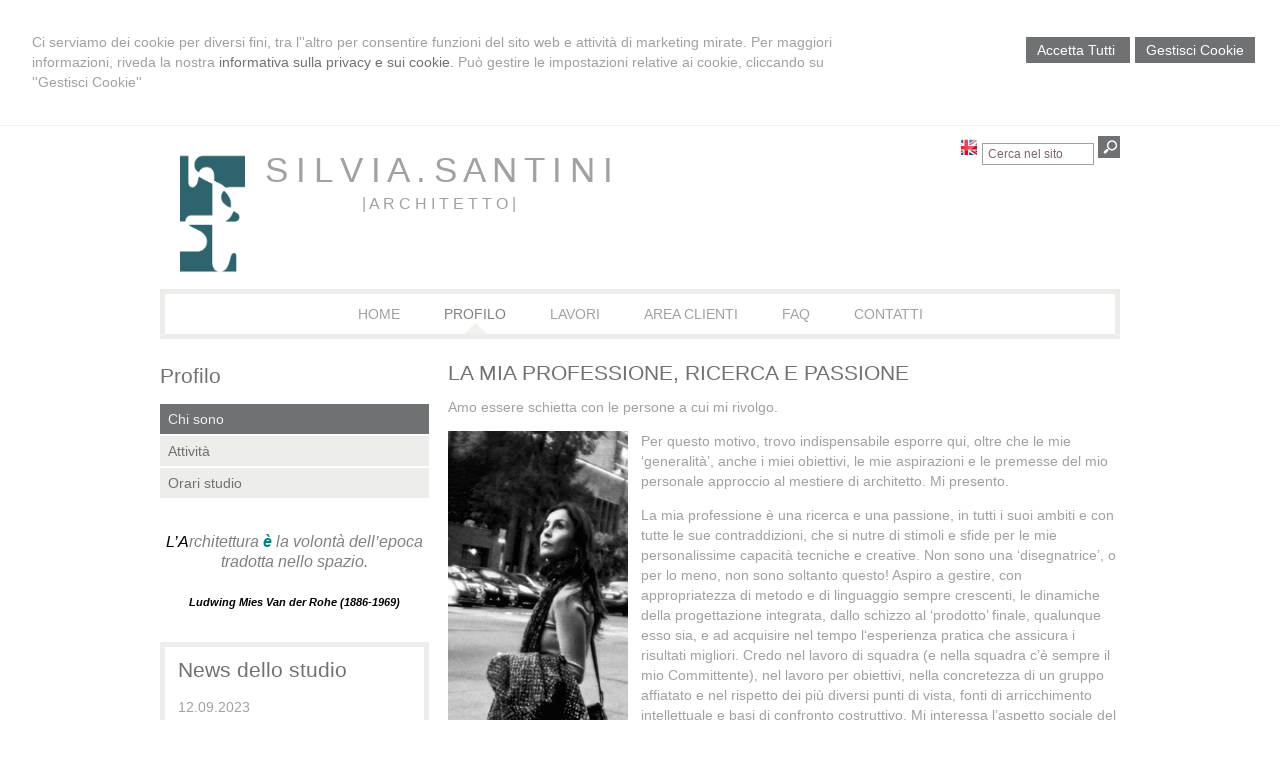

--- FILE ---
content_type: text/html; charset=utf-8
request_url: https://silviasantiniarchitetto.it/go/4/news/35/go/15/go/4/profilo.aspx
body_size: 7450
content:


<!DOCTYPE html PUBLIC "-//W3C//DTD XHTML 1.0 Transitional//EN" "http://www.w3.org/TR/xhtml1/DTD/xhtml1-transitional.dtd">
<html lang="it" xml:lang="it" xmlns="http://www.w3.org/1999/xhtml">

<head>
    <script type="text/javascript">
        var loc = window.location;
        var baseUrl = loc.protocol + "//" + loc.hostname + (loc.port ? ":" + loc.port : "")
        document.write("<base href='" + baseUrl + "/' />");
    </script>
    <meta http-equiv="Content-Type" content="text/html; charset=utf-8" />
<meta name="author" content="ArchitettoMyWeb" />
<meta name="copyright" content="www.architettomyweb.it" />
<meta http-equiv="content-language" content="IT" />
<meta name="ROBOTS" content="INDEX,FOLLOW" />
<meta name="revisit-after" content="7 days" />
<meta name="google" content="notranslate" />
<meta content="Edge" http-equiv="X-UA-Compatible" />
<meta name="viewport" content="width=device-width" />
<meta name="viewport" content="initial-scale=1.0" />
<meta name="description" content="Chi sono: i miei obiettivi, le mie aspirazioni e le premesse del mio personale approccio al mestiere di architetto."/>
<title>Silvia Santini Architetto | Ricerca e passione</title>
<link type="text/css" href="https://www.architettomyweb.it/csstemplate/Paris/stile.css" rel="stylesheet" />
<link type="text/css" href="https://www.architettomyweb.it/csstemplate/Paris/responsive.css" rel="stylesheet" />
<link type="text/css" href="css/custom.css" rel="stylesheet" />
<link type="text/css" href="https://www.architettomyweb.it/csstemplate/Paris/chrome.css" rel="stylesheet" />
<link type="text/css" href="https://www.architettomyweb.it/csstemplate/Paris/jquery-ui.custom.css" rel="stylesheet" />
<script type="text/javascript" src="https://www.architettomyweb.it/jsTemplate/jquery.js"></script>
<script type="text/javascript" src="https://www.architettomyweb.it/jsTemplate/jquery.nivo.slider.js"></script>
<script type="text/javascript" src="https://www.architettomyweb.it/jsTemplate/jquery.ui.widget.js"></script>
<script type="text/javascript" src="https://www.architettomyweb.it/jsTemplate/jquery.ui.tabs.js"></script>
<script type="text/javascript" src="https://www.architettomyweb.it/jsTemplate/jquery-ui.custom.js"></script>
<script type="text/javascript" src="https://www.architettomyweb.it/jsTemplate/jquery.imagesloaded.min.js"></script>
<script type="text/javascript" src="https://www.architettomyweb.it/jsTemplate/jquery-imagefill.js"></script>
<script type="text/javascript" src="https://www.architettomyweb.it/jsTemplate/jquery.cookie.js"></script>
<script type="text/javascript" src="https://www.architettomyweb.it/jsTemplate/scripts.js"></script>
<script type="text/javascript" src="https://www.architettomyweb.it/csstemplate/Paris/js/scrollpage.js"></script>
<script type="text/javascript" src="https://www.architettomyweb.it/csstemplate/Paris/js/menu.js"></script>
<script type="text/javascript" src="https://www.architettomyweb.it/jsTemplate/jquery.effects.core.js"></script>
<script type="text/javascript" src="https://www.architettomyweb.it/jsTemplate/jquery.effects.slide.js"></script>
<script type="text/javascript" src="https://www.architettomyweb.it/jsTemplate/jquery.effects.bounce.js"></script>
<script type="text/javascript">
$(function () {
 $('.logo').hide();
 $(document).ready(function () {
 runEffect('fade', '.logo');
return false;
});
})
</script>
<script type="text/javascript">
$(function () {
 $('#content').hide();
 $(document).ready(function () {
 runEffect('fade', '#content');
return false;
});
})
</script>


    

    <link href="https://www.architettomyweb.it/csstemplate/cookie.css" rel="stylesheet" />
    
<link type="text/css" href="https://cdnjs.cloudflare.com/ajax/libs/jquery-modal/0.9.1/jquery.modal.min.css" rel="stylesheet" />

</head>
<body class="inner-body">



    <form name="form1" method="post" action="/go/4/news/35/go/15/go/4/profilo.aspx" onsubmit="javascript:return WebForm_OnSubmit();" id="form1">
<div>
<input type="hidden" name="__EVENTTARGET" id="__EVENTTARGET" value="" />
<input type="hidden" name="__EVENTARGUMENT" id="__EVENTARGUMENT" value="" />
<input type="hidden" name="__VIEWSTATE" id="__VIEWSTATE" value="6C24Wz+TR0MkUo4VtsgSV0L4bYs7tow1Tj2IvDlL35NiamJs5QS9F2Q1oyhhIYTA3V5CyzXVdJX8jyXm4BHuAZ6S3+hX3N5KeqnRAG+NlZqAqyEM8S4S30zq9SfwlDeaRpGBT3rmx2mldO9wPaNldwyVHRZk9cpLWnYSOGfPWpG4heI4xDaMPcVYIm5YIV/0wmKreU4I0ibeEel4fhsQdK/Ww3VY6Yl0nKhx9SPpG9oymmzVSWsEuPpDk39HeFETek35WEX3QTRsTEyqHyqS2dc6oBs/76nUX3nP4TlI+Yebmhs9I0MLCTZMUI5PYZZf4a78RH+Ljnly+e+nL9YQ3uwalv2Txni7ljnSEHApoe0kWGcUS9nIgAZnUna28w783dnE42lihWHqrSwL3KD5iNk78nc3PqBBVj26V8g9u0j5jeIopj+1320J20fxNoAW1jud5E2rO82Iq0mPRQtyzLJ/79U=" />
</div>

<script type="text/javascript">
//<![CDATA[
var theForm = document.forms['form1'];
if (!theForm) {
    theForm = document.form1;
}
function __doPostBack(eventTarget, eventArgument) {
    if (!theForm.onsubmit || (theForm.onsubmit() != false)) {
        theForm.__EVENTTARGET.value = eventTarget;
        theForm.__EVENTARGUMENT.value = eventArgument;
        theForm.submit();
    }
}
//]]>
</script>


<script src="/WebResource.axd?d=F73DOFn-rZifRxgqLBCochwEnmf2S9Zqf0Ot_DkAm_jle2KINg_lo8M_2ig0d70z0EcHzDMFGpHRdmjnX7ipS4xdomM1&amp;t=638901845280000000" type="text/javascript"></script>


<script src="/WebResource.axd?d=2KTk_UAw-flfyaN86oR-hWPBYO_8QIejnCYXDP-vHNIgHywAxiGuQun4DFob6U5u_6dnM_Q_Ka0XRcgpBnWHOcxM1aI1&amp;t=638901845280000000" type="text/javascript"></script>
<script type="text/javascript">
//<![CDATA[
function WebForm_OnSubmit() {
if (typeof(ValidatorOnSubmit) == "function" && ValidatorOnSubmit() == false) return false;
return true;
}
//]]>
</script>

<div>

	<input type="hidden" name="__VIEWSTATEGENERATOR" id="__VIEWSTATEGENERATOR" value="90059987" />
	<input type="hidden" name="__VIEWSTATEENCRYPTED" id="__VIEWSTATEENCRYPTED" value="" />
	<input type="hidden" name="__EVENTVALIDATION" id="__EVENTVALIDATION" value="jkngLb5VnNhnYDCYkdMlMzmEsND0YeWdzpWNpf2ttMc/T/bxaRpj5niJ7VtnHr99mPVWaxwFrPKSoSasSpizRuMTXN7WE39HNGL3SMmPnUzhsj6B/kcy4Gd3Wh4yQEXEwd2gfj3+qNx4DjNiBccENMWiaQs=" />
</div>


        <div id="ContentWrapper">
	<div class="banner_consenso_cookie"><div id="testo_banner"><p>Ci serviamo dei cookie per diversi fini, tra l''altro per consentire funzioni del sito web e attività di marketing mirate. Per maggiori informazioni, riveda la nostra <a href="go/21/cookie-policy.aspx" id="lp_link">informativa sulla privacy e sui cookie.</a> Può gestire le impostazioni relative ai cookie, cliccando su ''Gestisci Cookie''</div><div class="pulsanti-banner"><a class="button" onclick="AccettaTuttiCookie();" href="javascript:void(0)">Accetta Tutti </a><a class="button" onclick="GestisciCookie();" href="javascript:Void(0)" title="Gestisci Cookie">Gestisci Cookie</a></p><div id="chiusura_banner"></div></div></div>

 <div id="header-wrapper">
     

            <div id="header">
                <div class="header-left">
                    <div class="logo">
                        <div class="imglogo"><a href=""><img src="public/logo_carta_int_ottanio_4075_min.png" alt="logo" /></a></div><div class="txtlogo"><h1><a href="">S I L V I A . S A N T I N I</a></h1><p><a href="">| A R C H I T E T T O |</a></p></div>
                    </div>                    
                </div>
                <div class="header-right">
                       
   
                    <!--modulo menu principale-->
                    <a class="menuresponsive" href="javascript:void(0);">
                         <img src="https://www.architettomyweb.it/csstemplate/Paris/images/menuresponsive.png" alt="Menu" />
                      <span>Menu</span></a>
                   

                     <ul class="menu">
                     <li class="parent first"><a href=""><span>Home</span></a></li><li class="parent act"><a class="active" href="go/4/profilo.aspx"><span>Profilo</span></a><ul class="sub-menu"><li><a  class="active" href="go/4/profilo.aspx"><span>Chi sono</span></a></li><li><a  href="go/12/attivita-e-servizi-di-architettura.aspx"><span>Attività</span></a></li><li><a  href="go/5/orari.aspx"><span>Orari studio</span></a></li></ul></li><li class="parent"><a href="go/8/portfolio-lavori-immagini-e-descrizione.aspx"><span>Lavori</span></a></li><li class="parent"><a href="go/areaclienti.aspx"><span>Area clienti</span></a></li><li class="parent"><a href="go/11/faq-quando.aspx"><span>Faq</span></a><ul class="sub-menu"><li><a  href="go/11/faq-quando.aspx"><span>Quando</span></a></li><li><a  href="go/14/faq-dove.aspx"><span>Dove</span></a></li><li><a  href="go/13/faq-chi.aspx"><span>Chi</span></a></li><li><a  href="go/15/faq-i-tuoi-perche.aspx"><span>(i tuoi) Perché</span></a></li><li><a  href="go/16/faq-i-miei-perche.aspx"><span>(i miei) Perché</span></a></li><li><a  href="go/17/glossario.aspx"><span>Glossario</span></a></li></ul></li><li class="parent last"><a href="go/1/contatti.aspx"><span>Contatti</span></a></li>
                        </ul>    

                    <!--fine menu principale--> 
                    
                    <div class="top">
                            
     
                        <div class="search">
                            <input name="ctl00$PanelSeach$TextSearch" type="text" value="Cerca nel sito" id="ctl00_PanelSeach_TextSearch" class="inputsearch" onfocus="if(this.value==&#39;Cerca nel sito&#39;) this.value=&#39;&#39;;" onblur="if(this.value==&#39;&#39;) this.value=&#39;Cerca nel sito&#39;;" />
<input type="submit" name="ctl00$PanelSeach$SearchButton" value="" onclick="javascript:WebForm_DoPostBackWithOptions(new WebForm_PostBackOptions(&quot;ctl00$PanelSeach$SearchButton&quot;, &quot;&quot;, true, &quot;searchSite&quot;, &quot;&quot;, false, false))" id="ctl00_PanelSeach_SearchButton" class="btn-search" />
<span id="ctl00_PanelSeach_ValidatorTextSearch" class="validationError" style="color:Red;visibility:hidden;"></span>


<span id="ctl00_PanelSeach_ValidatorTextSearchBlog" class="validationError" style="color:Red;visibility:hidden;"></span>
                        </div>
                        <ul class="lingue"><li><a class="ENG" href="eng/go/4/profile.aspx">English</a></li></ul>

                    </div>
                    
                     
                </div>
            </div>
     </div>
           
        <div id="content-wrapper">
            <div id="content">
                <div id="ctl00_ContenutiPaginaInterna">
		<div id="ctl00_ctl00_ContenutiMain" class="paginainterna">
			<h1>LA MIA PROFESSIONE, RICERCA E PASSIONE</h1><p style="text-align: left;">Amo essere schietta con le persone a cui mi rivolgo.</p>
<p style="text-align: left;"><img style="float: left; margin-right: 2%; margin-bottom: 10px;" src="../public/foto_silviasantini_architetto_profilo.jpg" alt="silvia santini new york" width="180" height="400" />Per questo motivo, trovo indispensabile esporre qui, oltre che le mie &lsquo;generalit&agrave;&rsquo;, anche i miei obiettivi, le mie aspirazioni e le premesse del mio personale approccio al mestiere di architetto. Mi presento.</p>
<p style="text-align: left;">La mia professione &egrave; una ricerca e una passione, in tutti i suoi ambiti e con tutte le sue contraddizioni, che si nutre di stimoli e sfide per le mie personalissime capacit&agrave; tecniche e creative. Non sono una &lsquo;disegnatrice&rsquo;, o per lo meno, non sono soltanto questo! Aspiro a gestire, con appropriatezza di metodo e di linguaggio sempre crescenti, le dinamiche della progettazione integrata, dallo schizzo al &lsquo;prodotto&rsquo; finale, qualunque esso sia, e ad acquisire nel tempo l&lsquo;esperienza pratica che assicura i risultati migliori. Credo nel lavoro di squadra (e nella squadra c&rsquo;&egrave; sempre il mio Committente), nel lavoro per obiettivi, nella concretezza di un gruppo affiatato e nel rispetto dei pi&ugrave; diversi punti di vista, fonti di arricchimento intellettuale e basi di confronto costruttivo. Mi interessa l&rsquo;aspetto sociale del mio lavoro,</p>
<p style="text-align: center;"><span style="color: #008080;"><strong><em>&ldquo;[...] ammiro chi ha fede in un progetto, nella ricerca scientifica, chi lavora per gli altri. Ammiro chi &egrave; sicuro di quello che deve fare. E risponde. E non &egrave; in balia degli interessi personali, ma ha la volont&agrave; di donare qualcosa che gli altri non conoscono."</em></strong></span></p>
<p style="text-align: center;"><span style="color: #008080;">(J.R. Moneo architetto)</span></p>
<p style="text-align: left;">Ho iniziato il mio percorso da quando ancora ignoravo cosa volesse dire la parola &lsquo;Architettura&rsquo;. Ho cominciato semplicemente guardando il mondo dal basso e cercando di capire cosa lo tenesse in piedi.</p>
<p style="text-align: left;">Oggi, come ieri, cammino ancora con il naso all&rsquo;ins&ugrave;.<img style="float: right;" src="../public/firma_180x85.png" alt="firma silvia santini" width="180" height="84" /></p>
<address style="text-align: left;">&nbsp;</address><address style="text-align: left;">&nbsp;</address><address style="text-align: left;"><span style="color: #808080; font-size: 8pt;"><strong>DATI ANAGRAFICI</strong></span></address><address style="text-align: left;"><span style="color: #808080; font-size: 8pt;">Nata a ROMA, il 20.08.1978</span></address><address style="text-align: left;"><span style="color: #808080; font-size: 8pt;"><strong>PERCORSO DI STUDI</strong></span></address><address style="text-align: left;"><span style="color: #808080; font-size: 8pt;">Universit&agrave; degli Studi ROMA TRE - Facolt&agrave; di Architettura (RM)</span></address><address><span style="color: #808080;"><span style="font-size: 8pt;">Laurea: maggio 2003 - </span><span style="font-size: 8pt;">Voto: 110 e Lode</span></span></address><address style="text-align: left;"><span style="color: #808080;"><span style="font-size: 8pt;">Tesi in Progettazione Architettonica: </span><span style="font-size: 8pt;"><strong>MUSEO DEI FORI - </strong><strong>Roma. L&rsquo;area archeologica&nbsp;centrale e la citt&agrave; contemporanea</strong></span></span></address><address style="text-align: left;"><span style="color: #808080; font-size: 8pt;">Relatore: prof. <em><strong>Mario Panizza</strong></em>, docente di Progettazione Architettonica, Rettore Universit&agrave; degli Studi Roma TRE</span></address><address style="text-align: left;"><span style="color: #808080; font-size: 8pt;">Correlatore: prof. <em><strong>Mario Manieri Elia</strong></em>, docente di Storia dell&rsquo;Architettura</span></address><address style="text-align: left;"><span style="color: #808080; font-size: 8pt;"><strong>ABILITAZIONE alla professione:</strong> febbraio 2004</span></address><address style="text-align: left;"><span style="color: #808080; font-size: 8pt;"><strong>ISCRIZIONE alla&nbsp;Sez.A dell&rsquo;Albo di Roma e Provincia:</strong> aprile 2005 - n. 16868</span></address><address style="text-align: left;"><span style="color: #808080; font-size: 8pt;"><strong>MEMBRO CDO</strong> - Comitato Didattico Organizzativo per la Formazione e&nbsp;l'Aggiornamento Professionale - Ordine degli Architetti P.P.C. di Roma (collaborazione terminata nel 2017)</span></address>
		</div>

	</div>


              <div id="ctl00_PanelPaginaLaterale" class="page-laterale">
		<div id="ctl00_ctl01_SubMenuInterno" class="submenuinterno">
			<h2>Profilo</h2><ul class="submenu-home"><li  class="active"><a  href="go/4/profilo.aspx"><span>Chi sono</span></a></li><li ><a  href="go/12/attivita-e-servizi-di-architettura.aspx"><span>Attività</span></a></li><li ><a  href="go/5/orari.aspx"><span>Orari studio</span></a></li></ul>
		</div><div id="ctl00_ctl02_PanelPaginaLaterale" class="contentpaginalaterale">
			<div class="testo-laterale"><address style="text-align: center;">&nbsp;&nbsp;</address><address style="text-align: center;"><span style="color: #808080; font-size: 12pt;"><em><span class="fl" style="color: #000000;">L&rsquo;A</span>rchitettura <span style="color: #008080;"><strong><span class="color">&egrave; </span></strong></span>la volont&agrave; dell&rsquo;epoca tradotta nello spazio.</em></span></address><address style="text-align: center;">&nbsp;</address><address style="text-align: center;"><span style="color: #000000;"><strong><span style="font-size: 8pt;"><span style="background-color: #ffffff;">Ludwing Mies Van der Rohe (1886-1969)</span></span></strong></span></address><address style="text-align: center;">&nbsp;</address></div><div  class="box-laterali"><h2>News dello studio</h2><div class="wrapper-news"><div class="item-news "><p class="date-cal"><span class="month">set</span><span class="day">12</span></p><p class="date"><span>12/09/2023</span></p><p class="title"><a href="news/40/nuovo-incarico-nuove-sfide---assessore-all-urbanistica-del-comune-di-grottaferrata.aspx">NUOVO INCARICO, NUOVE SFIDE - Assessore all'Urbanistica del Comune di Grottaferrata</a> <span class="space">/</span> <span class="dataintera">12 settembre 2023</span></p><p class="descrizione">LA NUOVA GIUNTA DEL COMUNE DI GROTTAFERRATA
&nbsp;
Ho </p></div><div class="item-news "><p class="date-cal"><span class="month">lug</span><span class="day">11</span></p><p class="date"><span>11/07/2023</span></p><p class="title"><a href="news/39/interviste-e-storie---martedi-11-luglio-diretta-streaming-su-green-island-a-cura-de-il-quotidiano-immobiliare.aspx">INTERVISTE E STORIE - Martedì 11 luglio diretta streaming su Green Island, a cura de Il Quotidiano Immobiliare</a> <span class="space">/</span> <span class="dataintera">11 luglio 2023</span></p><p class="descrizione">INTERVISTE E STORIE - DIRETTA STREAMING&nbsp;#IlQuotidianoImmobiliare
Marted&igrave; </p></div><div class="item-news  last"><p class="date-cal"><span class="month">mar</span><span class="day">21</span></p><p class="date"><span>21/03/2023</span></p><p class="title"><a href="news/37/interviste-e-storie---i-parte---ai-microfoni-di-radio-roma-capitale-#livesocial.aspx">INTERVISTE E STORIE - I PARTE - Ai microfoni di Radio Roma Capitale #LiveSocial</a> <span class="space">/</span> <span class="dataintera">21 marzo 2023</span></p><p class="descrizione">INTERVISTE E STORIE - AI MICROFONI DI RADIO </p></div></div></div><div  class="box-laterali newsfiscali-inner"><h2>News</h2><div class="wrapper-news"><p>Nessun contenuto disponibile</p></div></div>
		</div>
	</div>

                   
            </div>
        </div>
     <!-- Footer Start here -->
        <div id="footer-wrapper">
            <div id="footer">
                <div class="dati-footer">
                    <div class="logo-footer"><div class="imglogo"><img alt="logo" src="public/logo_carta_int_ottanio_4075_min.png" /></div><div class="txtlogo"><h1>S I L V I A . S A N T I N I</h1><p>| A R C H I T E T T O |</p></div></div><div class="vcard"><div class="org"><b>SILVIA SANTINI ARCHITETTO</b></div><div class="adr"><div class="street-address">Viale Giorgio Ribotta, 21 - <span class="locality">Roma (RM)</span>, <span class="region">Italia</span></div><div class="cont">Tel. <span class="tel">+39 339 7648799</span> Fax. <span class="fax"></span></div></div></div>
                </div><ul class="socialnetwork"><li><a href="https://www.facebook.com/pages/Studio-di-Architettura-Arch-Silvia-Santini/429636327073005?pnref=lhc" target="_blank" ><img src="public/SocialNetwork/facebook_8.png" alt="Facebook" /></a></li><li><a href="https://www.linkedin.com/in/silvia-santini-6a25b85b/" target="_blank" ><img src="public/SocialNetwork/linkedin_8.png" alt="Linkedin" /></a></li></ul>  
            </div>
            <div id="footer-credits">
                <p class="credits">&copy; 2026 Copyright SILVIA SANTINI ARCHITETTO. Tutti i diritti riservati  |  P.IVA 08560661004  |  <a  href="javascript:GestisciCookie()">Gestisci Cookie</a> - <a  href="go/7/sitemap.aspx">Sitemap</a> - <a  href="go/6/informativa-sulla-privacy.aspx">Privacy</a> - <a target="_blank" href="http://www.architettomyweb.it">Credits</a></p>
            </div>         
            <!--SCRIPT PER COLORE DI ROSSO CAMPI ERRATI NEI FORM -->
            <script type="text/javascript" src="http://www.architettomyweb.it/jsTemplate/ValidatorForm.js"></script>
            
        </div>
</div>



    
<script type="text/javascript">
//<![CDATA[
var Page_Validators =  new Array(document.getElementById("ctl00_PanelSeach_ValidatorTextSearch"), document.getElementById("ctl00_PanelSeach_ValidatorTextSearchBlog"));
//]]>
</script>

<script type="text/javascript">
//<![CDATA[
var ctl00_PanelSeach_ValidatorTextSearch = document.all ? document.all["ctl00_PanelSeach_ValidatorTextSearch"] : document.getElementById("ctl00_PanelSeach_ValidatorTextSearch");
ctl00_PanelSeach_ValidatorTextSearch.controltovalidate = "ctl00_PanelSeach_TextSearch";
ctl00_PanelSeach_ValidatorTextSearch.focusOnError = "t";
ctl00_PanelSeach_ValidatorTextSearch.validationGroup = "searchSite";
ctl00_PanelSeach_ValidatorTextSearch.evaluationfunction = "RequiredFieldValidatorEvaluateIsValid";
ctl00_PanelSeach_ValidatorTextSearch.initialvalue = "Cerca nel sito";
var ctl00_PanelSeach_ValidatorTextSearchBlog = document.all ? document.all["ctl00_PanelSeach_ValidatorTextSearchBlog"] : document.getElementById("ctl00_PanelSeach_ValidatorTextSearchBlog");
ctl00_PanelSeach_ValidatorTextSearchBlog.controltovalidate = "ctl00_PanelSeach_TextSearchBlog";
ctl00_PanelSeach_ValidatorTextSearchBlog.focusOnError = "t";
ctl00_PanelSeach_ValidatorTextSearchBlog.enabled = "False";
ctl00_PanelSeach_ValidatorTextSearchBlog.validationGroup = "searchSiteBlog";
ctl00_PanelSeach_ValidatorTextSearchBlog.evaluationfunction = "RequiredFieldValidatorEvaluateIsValid";
ctl00_PanelSeach_ValidatorTextSearchBlog.initialvalue = "";
//]]>
</script>


<script type="text/javascript">
//<![CDATA[

var Page_ValidationActive = false;
if (typeof(ValidatorOnLoad) == "function") {
    ValidatorOnLoad();
}

function ValidatorOnSubmit() {
    if (Page_ValidationActive) {
        return ValidatorCommonOnSubmit();
    }
    else {
        return true;
    }
}
        //]]>
</script>
</form>



     <div class="modal" id="CookieModal">

        <form id="FormCookie">
            <h4>Cookie Policy</h4>
            <p class="mb-3">
                Ci serviamo dei cookie per diversi fini, tra l'altro per consentire funzioni del sito web e attività di marketing mirate. Per maggiori informazioni, riveda la nostra <a href="/cookie-policy/">informativa sulla privacy e sui cookie</a>.
            </p>
            <h4 class="mb-1">Necessari Servizi e cookie</h4>
            <div class="form-group form-check">
                <input type="checkbox" id="BaseCookie" name="BaseCookie" class="form-check-input" disabled checked />
                <label class="form-check-label">
                    Questi servizi sono necessari per il corretto funzionamento di questo sito web: <b>Google Tag Manager e Google Recaptcha</b>
                </label>
            </div>
            <h4 class="mb-1">Cookie funzionali, di prestazione e di interesse</h4>
            <p class=" mb-16">I servizi di analisi ci aiutano ad analizzare l'utilizzo del sito e ottimizzarlo per un'esperienza migliore per tutti</p>
            <div class="form-group form-check mb-16">
                <input class="form-check-input" data-val="true" data-val-required="The GoogleCookie field is required." id="GoogleCookie" name="GoogleCookie" type="checkbox" value="true" />
                <label class="form-check-label" for="GoogleCookie">
                    Google Analytic, Youtube e Google Maps
                </label>
            </div>
            <div class="form-group form-check mb-16">
                <input class="form-check-input" data-val="true" data-val-required="The FacebookCookie field is required." id="FacebookCookie" name="FacebookCookie" type="checkbox" value="true" />
                <label class="form-check-label" for="FacebookCookie">Facebook Pixel</label>
            </div>
            <div class="form-group form-check mb-16">
                <input class="form-check-input" data-val="true" data-val-required="The TwitterCookie field is required." id="TwitterCookie" name="TwitterCookie" type="checkbox" value="true" />
                <label class="form-check-label" for="TwitterCookie">
                    Twitter Pixel
                </label>
            </div>
            <div class="form-group form-check mb-16">
                <input class="form-check-input" data-val="true" data-val-required="The LinkedinCookie field is required." id="LinkedinCookie" name="LinkedinCookie" type="checkbox" value="true" />
                <label class="form-check-label" for="LinkedinCookie">LinkedIn Insight</label>
            </div>
            <div class="my-16 " style="margin-top:10px">
                <button type="button" onclick="AccettaTuttiCookie()" class="button" style="margin-right:10px">Accetta tutti</button>
                <button type="button" onclick="SelezionaCookie()" class="button" style="margin-right:10px">Salva scelta</button>
            </div>
            <input name="GoogleCookie" type="hidden" value="false" /><input name="FacebookCookie" type="hidden" value="false" /><input name="TwitterCookie" type="hidden" value="false" /><input name="LinkedinCookie" type="hidden" value="false" />
        </form>
    </div>
    <script src="https://cdnjs.cloudflare.com/ajax/libs/jquery-modal/0.9.1/jquery.modal.min.js"></script>
    <script src="https://www.architettomyweb.it/jstemplate/CookieSitePolicy.js"></script>

    <script type="text/javascript">
        $(document).ready(function() {
          
});
    </script>
</body>
</html>


--- FILE ---
content_type: text/css
request_url: https://www.architettomyweb.it/csstemplate/Paris/stile.css
body_size: 11345
content:
@import url('menu.css');
@import url('nivo-slider.css');
@import url('form.css');
@import url('icon.css');
@import url(http://fonts.googleapis.com/css?family=Montserrat:400,700);

body
{
	margin: 0;
	padding: 0;    
	
      font-family: 'Montserrat', Arial,sans-serif;
	color: #a0a1a3;
	background-color: #fff;
	font-size: 14px;
	line-height: 20px;
}
html, body, form
{
    margin:0;
    padding:0;
   height:100%;

}

#ContentWrapper
{
    position:relative;
    min-height:100%;
}

#header-wrapper, #content-wrapper, #content-home-wrapper, #sliderwrapper, #news-sliderwrapper
{
	width: 100%;
	clear: both;
}
a
{
	color: #707173;
	text-decoration: none;
	outline:none;
}
img
{
    border:none;
}

a:hover
{
	
	text-decoration: underline;
}
#header, #content, #footer, #content-home, #news-slider, #top-header,#footer-credits,.top
{
	margin: 0 auto;
	width: 960px;
	clear: both;
}

.last
{
	margin: 0 0 0 0 !important;
}
/*--------------HEADER --------------*/
#header-wrapper
{
  
}
#header
{
    position:relative;
}
.inner-body #header-wrapper
{
  
   
}
.header-right
{
    width:100%;
     
}.header-left
{
   
}

.logo h1 a
{
    color:#A0A1A3;
    text-decoration:none;
    font-size:35px;
    font-weight:normal;
    margin-bottom:0px;
    letter-spacing:-1px;
 
}
.logo h1 
{
   text-align:center;

 }


 .logo p
{
     margin:0px;
    
text-align:center;
}
.logo p a
{
    color:#A0A1A3;
    text-decoration:none;
   font-family: 'Montserrat', sans-serif;
    font-size:16px;
    
}
.logo
{
  
    
    padding:20px; 
    margin:0px 0;
}
.imglogo
{
    float:left;
    margin-right:10px;

}
.imglogo img
{
    float:left;
    margin-right:10px;
    border:none;
}

.top
{
    position:absolute;
    right:0px;
    top:10px;
    width:250px;
}
.search {
    float: right;
    margin: 0px;
    padding: 0px 0;
    padding-left:5px
}
.lingue {
    float: right;
  padding:0 ;
    margin:3px 0 0 0;
  
    list-style-type:none;
}
.lingue li a{
    
   display: block;
    height: 16px;
    padding: 0;
    text-indent: -88888px;
    width: 16px;
     
        
}
.socialnetwork {
   
    list-style-type:none;
    margin:0;
        padding: 10px 0 7px;
   z-index:100;
    position:absolute;
    top:0px;
    right:0px;

}
.socialnetwork li{
float:left;
margin-left:5px;
}
.socialnetwork li a img{
border:none;
}
/*--------------FINE HEADER --------------*/


/*-----------------------CONTENT ---------------------*/
#content
{
    /*background-color:#fff;*/
    padding:10px 0;
   
    overflow:hidden;
}

.box
{
    width:32%;
    float:left;
    margin-right:2%;
   
 overflow:hidden;
 margin-bottom:10px;

}
#frasehome
{
    width:80%;
    margin:0 auto;
    float:none;
}
    .frasehome h1.prima-riga
    {
        color:#000;
        text-align:center;
        
    }.frasehome p.seconda-riga
    {
        color:#acacac;
        font-size:16px;
        text-align:center;
        
    }
.boxpagine
{
   
    text-align:center;
}
.box.last
{
    float:left; text-align:center;  margin-bottom:20px;
}

.box-laterali
{

    margin-top:10px;
    border:5px solid #ededeb;
    padding:5%;

}
.box-laterali h2
{

    margin-top:0px;
}
.box-laterali .item-news .title{
 
  text-align:left;

}

.BoxHome
{
    position:relative;
}
#areaClienti
{
    float:left;
    width:32%;
    margin-right:2%;

}
#blocco-newsletter
{


    margin:0;
}
.ultime-blog
{
    width:32%;
    float:left;
    margin-right:0px;
}
.ultime-blog a
{
   
    color:#4D4D4D;
}
#content-wrapper
{
    padding-bottom:90px;
}
.itemSearch{
	float:left;
	width:100%;
	margin:10px 0px;
	}
.itemSearch a{
	font-size:14px;
	float:left;
	width:100%;
	}
.itemSearch p{
	margin:0px;
	margin-top:2px;
	float:left;
	width:100%;
	}
.highlight{
	font-weight:bold;
	}

.page-laterale
{
    width:28%;
    margin-right:2%;
    float:left;
}
.paginainterna
{
    width:70%;  float:right;
 
}
    .paginainterna p
    {
        text-align:justify
    }
 .paginainterna .area-clienti
    {
        width:60%;
    }
.ultimi-lavori
{
    width:100%;
    margin:0 auto 10px;
    float:none;
    overflow:hidden;
    height:auto;
}
.box-lavori-home
{
    width:21.2%;
    position:relative;
    float:left;
  
    margin-bottom:10px;
    margin-right:1%;
     font-family: 'Montserrat', sans-serif;
   border:5px solid #EDEDEB;
   padding:1%;
    overflow:hidden;

}.box-lavori-home .image
{
     
     height:140px;  
     
   
}
.box-lavori-home img
{
     
    width:100%;  
}
.box-lavori-home  img {
   -webkit-transition: all 0.2s linear;
   -moz-transition: all 0.2s linear;
   -o-transition: all 0.2s linear;
   -ms-transition: all 0.2s linear;
   transition: all 0.2s linear;
}.box-lavori-home:hover img {
   -webkit-transform: scale(1.1,1.1);
   -moz-transform: scale(1.1,1.1);
   -o-transform: scale(1.1,1.1);
   -ms-transform: scale(1.1,1.1);
   transform: scale(1.1,1.1);
}




.box-lavori-home a
{
  
}
.box-lavori-home .testo-lavoro
{
   
    box-sizing: border-box;
    z-index:1;
  
    padding-top:10px;

   



}
    .box-lavori-home .testo-lavoro .titolo
    {
        font-size:18px;
        margin:0;
   
}
   

        .box-lavori-home .testo-lavoro .sottotitolo
    {
       
        margin:5px 0 0 0;
    
}
        
           .link-back
{
    clear:both;
}
.Gallery
{
    overflow:hidden;
    margin-bottom:10px;
}
.item-portfolio
{
    width:32%;
    margin-right:1%;
    float:left;
    overflow:hidden; margin-bottom:10px;
    height:180px;

}.item-portfolio img
{
    width:100%;

}

 .item-portfolio  img {
   -webkit-transition: all 0.2s linear;
   -moz-transition: all 0.2s linear;
   -o-transition: all 0.2s linear;
   -ms-transition: all 0.2s linear;
   transition: all 0.2s linear;
}.item-portfolio:hover img {
   -webkit-transform: scale(1.1,1.1);
   -moz-transform: scale(1.1,1.1);
   -o-transform: scale(1.1,1.1);
   -ms-transform: scale(1.1,1.1);
   transform: scale(1.1,1.1);
}
/* --------------------------FIEN CONTENT -----------------*/

/*-------------------footer-------------*/

#footer-wrapper
{
 position:absolute;
 bottom:0px;
 width:100%;
 height:90px;
	background-color:#E4E5E6;
}
#footer
{
	padding: 10px 0px 0px 0px;
    overflow:hidden;  
    position:relative;
	
}
#footer p,#footer .vcard
{
	/*padding: 0px 10px;*/
    color:#88898B;
}
#footer  a
{
	color:#88898B;

}
#footer .dati-footer
{
	float: left;
	width:100%;
}
#footer-credits p.credits,#footer-credits p.credits a
{
	color:#88898B;
   
    
    font-size:12px;
    margin:0;
	}
#footer-credits
{
   margin-top:10px;

}
#footer .vcard{
 font-size:13px;
float:left;
	}
#footer .vcard .org{
    display:none;
	}
#footer .logo-footer h1
{
    color:#88898B;
    padding-top:0px;
    margin:0px;
    font-weight:bold;
    font-size:20px;
}
#footer .logo-footer .imglogo img
{display:none;
}
#footer .logo-footer .txtlogo 
{
    float:left;
    margin-right:10px;
 
}#footer .logo-footer p
{
        margin:0;
}
 #footer .logo-footer 
{
    
}
/*------------------- fine footer-------------*/
h1, h2
{
color: #707173;
	font-size: 21px;
	font-weight: normal;
    font-family: 'Montserrat', sans-serif;
    
}
.titolo-laterale{
	color: #707173;
}
.titolo-laterale:hover
{
	text-decoration:none;
}
h3
{
	color: #707173;
	font-size: 14px;
	font-weight: bold;
	padding-bottom: 10px;
}



/*TAB NEWS STYLE*/

#tabs-news ul
{
	list-style-type: none;
	margin: 0;
	padding: 0;
}
#tabs-news ul li
{
	float: left;
	overflow: hidden;
	height: 27px;
	padding-top: 7px;
}

#tabs-news ul li a
{
	color: #0F5D79;
	padding: 10px 20px;
	background-color: #B7C6D6;
}
#tabs-news ul li a:hover
{
	text-decoration: underline;
}
#tabs-news ul li.ui-state-active a
{
	text-decoration: none;
	background-color: #fff;
}


#tabs-news .ui-tabs-panel
{
	clear: both;
	background-color: #fff;
	margin-top: 5px;
	padding: 10px;
}


#tabs-news .ui-tabs-hide
{
	display: none;
}


.item-news .img{
	float: left;
    margin-right: 2%;
    overflow: hidden;
    width: 10%;
	height:40px;
	}
.item-news .img img{
	width:100%;
}

.share,.data-news{
	
	
    clear:both;
	border-top: 1px dotted #909090;
  border-bottom: 1px dotted #909090;
  margin-bottom: 10px;
  overflow: hidden;
  padding: 1%;
	}
.share p{
    margin:0;
    text-align:right;
	}/*
.share p a{
	float:left;
	margin-left:5px;
	}
.share p span{
	float:left;
	margin-left:5px;
	}*/
.contenutoNews{

	}
.box h2
{
    text-align:center;
    margin-top:0px;
}
.btn-archivio-news
{
    margin:2px 0 0 0;
    text-align:center;
    display:none
}
.item-news .date-cal{
	float:left;
	margin-right:6%;
	font-size:13px; 
    padding:7px 10px 10px;
    width:35px;
    display:none;
    background-repeat:no-repeat;
	}

.item-news .date-cal .month{
         text-align:center;
         display:block;
         padding:0px 5px; color:#fff;
	}.item-news .date-cal .day{
         
         display:block;
         padding:0px 5px;
         color:#fff;
         font-size:17px;
         text-align:center;
	}
.item-news p
{
	margin: 0px 0 0 0;
    text-align:center;
}.item-news p .dataintera
{
  display:none;
    
}.item-news p .space
{
    
     display:none;
}
.item-news p a
{
}
.item-news .descrizione, .item-news .leggi-tutto
{
	display: none;
}

 p.date
{
     
}
.news,#blocco-newsletter
{
 
    box-sizing:border-box;
     border:5px solid #EDEDEB;
  padding:1%;
 
}


.news .item-news p a
{

}
.news .item-news .descrizione{

 display:none
      
	}
.item-news
{
		
	margin-bottom: 10px;
	margin-top: 0;
	overflow: hidden;

	position: relative;
    width:100%;
    box-sizing:border-box;
    
    
}
.box-laterali .item-news
{
    float:none;
    width:100%;
    padding:0;
    border:none;
}
.box-laterali .item-news p.date {
    text-align:left;

}.box-laterali .item-news p .space {

}
.box-laterali .item-news p .dataintera {
   
   
}

    .item-news.last
    {
        border:none;
    }
.item-news p a:hover
{
	text-decoration: underline;
}
.item-news p a.readmore
{
	display: none;
	color: #fff;
}
.item-archivio-news{
	float:left;
	width:100%;
	margin:10px 0px;	
}
.item-archivio-news .img{
	float:left;
	width:10%;
	margin:0px 1% 0px 0px;	
}
.item-archivio-news .img img{width:100%;}
.item-archivio-news .date{
	float:left;
	width:89%;

	font-size:11px;
	}
.item-archivio-news .text-news{
	float:left;
	width:89%;
	}
.item-archivio-news .text-news .title{
	float:left;
	width:100%;	
    font-size:14px;
    text-transform:uppercase;
	margin:0px;
	}
.item-archivio-news .text-news .descrizione{
	float:left;
	width:100%;
	margin:0px;
	}
.item-archivio-news .text-news a{
	display:block;
	}.banner_consenso_cookie {

    width: 100%;
 background-color: #fff;
    border-bottom: 1px solid #f1f1f1;
}
#testo_banner {
padding:1%;
 
}
#testo_banner p {
    text-align: justify;
    margin:0;
}
#chiusura_banner {
   text-align: right;
}